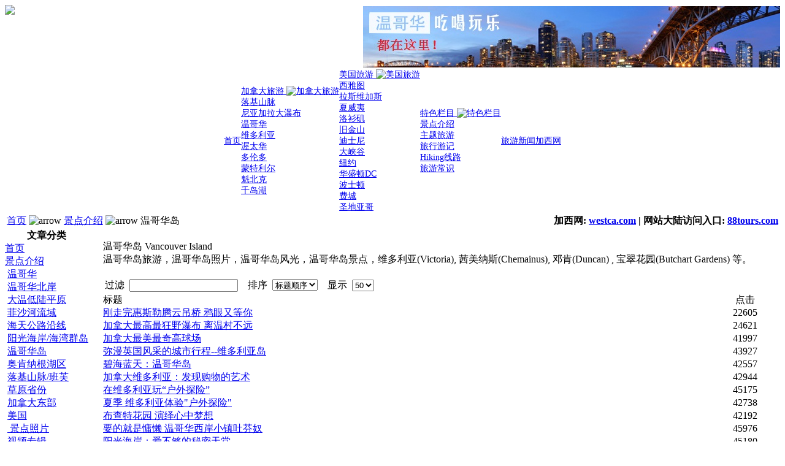

--- FILE ---
content_type: text/html
request_url: http://travel.westca.com/content/category/1/71/118/
body_size: 38763
content:
<?xml version="1.0" encoding="gb2312"?><!DOCTYPE HTML PUBLIC "-//W3C//DTD HTML 4.0 Transitional//EN">
<HTML xmlns="http://www.w3.org/1999/xhtml">
<HEAD>
<script language="JavaScript" type="text/javascript">
    <!--
    function MM_reloadPage(init) {  //reloads the window if Nav4 resized
      if (init==true) with (navigator) {if ((appName=="Netscape")&&(parseInt(appVersion)==4)) {
        document.MM_pgW=innerWidth; document.MM_pgH=innerHeight; onresize=MM_reloadPage; }}
      else if (innerWidth!=document.MM_pgW || innerHeight!=document.MM_pgH) location.reload();
    }
    MM_reloadPage(true);
    //-->
</script>

<script async src="//pagead2.googlesyndication.com/pagead/js/adsbygoogle.js"></script>
<script>
  (adsbygoogle = window.adsbygoogle || []).push({
    google_ad_client: "ca-pub-7738882076774513",
    enable_page_level_ads: true
  });
</script>
<META http-equiv=Content-Type content="text/html; charset=gb2312">
<title>温哥华岛 | 北美旅游网 [加拿大旅游, 美国旅游]</title>
<meta name="description" content="北美旅游网，北美地区最大的专业中文旅游网站，拥有最全面的加拿大旅游，美国旅游，温哥华旅游资讯和介绍。涵盖加拿大旅游常识、加拿大旅游景点介绍、加拿大旅游线路、美国旅游尝试、美国旅游景点介绍、美国旅游线路等。" />
<meta name="keywords" content="加拿大旅游,加拿大景点,温哥华旅游,温哥华景点,班芙旅游,Banff旅游,BC旅游,北美旅游,美国旅游,美国景点,北美中文网,加西生活网,旅游线路,景点介绍,hiking指南" />
<meta name="Generator" content="Mambo - Copyright 2000 - 2005 Miro International Pty Ltd.  All rights reserved." />
<meta name="robots" content="index, follow" />
<base href="//travel.westca.com/" />

<link rel="alternate" type="application/rss+xml" title="Powered by Mambo 4.5.2" href="//travel.westca.com/cache/rss20.xml" />

<link rel="shortcut icon" href="//travel.westca.com/images/favicon.ico" />
<LINK href="//travel.westca.com/templates/tropical_beach/css/template_css.css" type=text/css rel=stylesheet>

<!-- Start Alexa Certify Javascript -->
<script type="text/javascript">
_atrk_opts = { atrk_acct:"2/hYw1DlQy20Y8", domain:"westca.com",dynamic: true};
(function() { var as = document.createElement('script'); as.type = 'text/javascript'; as.async = true; as.src = "https://certify-js.alexametrics.com/atrk.js"; var s = document.getElementsByTagName('script')[0];s.parentNode.insertBefore(as, s); })();
</script>
<noscript><img src="https://certify.alexametrics.com/atrk.gif?account=2/hYw1DlQy20Y8" style="display:none" height="1" width="1" alt="" /></noscript>
<!-- End Alexa Certify Javascript -->

</HEAD>
<BODY>
<CENTER id="back">

<DIV id=bloc>
  <TABLE height="105" width="100%" border="0" cellspacing="0" cellpadding="0">
    <TR id=header>
      <TD width="200" valign="top"><a href="http://travel.westca.com"><img border="0" src="http://travel.westca.com/templates/tropical_beach/images/logo.gif" /></a></TD>
      <TD width="100%" align="right">
<table border="0" height="100%" cellpadding="0" cellspacing="0">
<tr>
<td align="right" valign="middle">
			<table cellpadding="0" cellspacing="0" class="moduletable">
							<tr>
					<td>
					<center>
<iframe width="680" scrolling="no" height="100" frameborder="no" framespacing="0" src="http://ads2.westca.com/server/edwin/adframelist.php?zone=22&list=frame&refresh=30"></iframe>
</center>					</td>
				</tr>
						</table>
		</td>
</tr>
</table>
      </TD>
    </TR>
  </TABLE>
<!--  <DIV id=header>
    <DIV class=searchbox>
      <FORM style="PADDING-RIGHT: 0px; PADDING-LEFT: 0px; PADDING-BOTTOM: 0px; MARGIN: 0px; PADDING-TOP: 0px" action=index.php method=post>
        <INPUT class=inputbox onblur="if(this.value=='') this.value='search...';" onfocus="if(this.value=='search...') this.value='';" value=search... name=searchword>
        &nbsp;
        <INPUT type=button value=OK name=OK>
        <INPUT type=hidden value=search name=option>
      </FORM>
    </DIV>
</DIV>-->

<div class="topmenu">
			<table cellpadding="0" cellspacing="0" class="moduletable">
						<tr>
				<td>
				
 <!--(c) Infinity Menus For Mambo - Guy Thomas 2005  -->

 <!-- START OF MODULE 'Mygosu Menus'   -->
<!--File to check for is /var/www/vhosts/westcaserver1.www.westca.com/travel/modules/infinity_menus/css/dropdown/coldblue.css-->		<script type='text/javascript'>
		<!--
		function importStyleSheet(shtName){
			// add style sheet via javascript
			var link = document.createElement( 'link' );
			link.setAttribute( 'href', shtName );
			link.setAttribute( 'type', 'text/css' );
			link.setAttribute( 'rel', 'stylesheet' );			
			var head = document.getElementsByTagName('head').item(0);
			head.appendChild(link);
		}
		-->
		</script>
				
			<!--<link rel="stylesheet" type="text/css" href="//travel.westca.com/modules/infinity_menus/css/dropdown/coldblue.css" /> -->
			<script type='text/javascript'>
			<!--
				importStyleSheet('//travel.westca.com/modules/infinity_menus/css/dropdown/coldblue.css');
			-->
			</script>
			<!--CSS file exists (/var/www/vhosts/westcaserver1.www.westca.com/travel/modules/infinity_menus/css/dropdown/coldblue.css)-->		<!--Apply $css Overrides to style attribute of doc head-->
		<script type='text/javascript'>
		<!--
		// original code from http://developer.apple.com/internet/webcontent/examples/styley_source.html		
		// setStyleByClass: given an element type and a class selector,
		// style property and value, apply the style.
		// args:
		//  t - type of tag to check for (e.g., SPAN)
		//  mi - menu id
		//  c - class name
		//  p - CSS properties - mod by Guy Thomas (use array)
		//  v - values - mod by Guy thomas (use array)
		// NOTE - both p and v must have equal number of items

		function setStyleByClass(t, mi, c,p,v){
			c=c.replace(".","");			
			var rootObj=eval(document.getElementById(mi));
			if(rootObj)
			{
				var elements;
				elements = rootObj.getElementsByTagName(t);			
				for(var i = 0; i < elements.length; i++){
					var node = elements.item(i);
					for(var j = 0; j < node.attributes.length; j++) {
						if(node.attributes.item(j).nodeName == 'class') {
							if(node.attributes.item(j).nodeValue == c) {
								// Mod by Guy Thomas 2005/07/12 - use array
								for (pn=0; pn<p.length; pn++){
									eval('node.style.' + p[pn] + " = '" +v[pn] + "'");
								}
							}
						}
					}
				}
			}
		}

		
		var head = document.getElementsByTagName('head').item(0);
		var headStl = head.getElementsByTagName('style').item(0);
		if (!headStl){
			// make a style element and append to head!
			var headStl=document.createElement('style');
			head.appendChild(headStl); 					

		}					
		var stlstr = '.coldblue a,.coldblue a:hover,.coldblue a-active,.coldblue a-active:hover{  font-size:14px !important;}.coldblue .parentItem,.coldblue .parentItem:hover,.coldblue .parentItem-active,.coldblue .parentItem-active:hover{  font-size:14px !important;}.coldblue .subItem_1,.coldblue .subItem_1:hover,.coldblue .subItem_1-active,.coldblue .subItem_1-active:hover{  font-size:14px !important;}.coldblue .subItem_2,.coldblue .subItem_2:hover,.coldblue .subItem_2-active,.coldblue .subItem_2-active:hover{  font-size:14px !important;}';
		
		if (document.body.currentStyle){
			// IE Code
			var onloadStr=" var a_params = new Array ('fontSize');  var a_vals = new Array ('14px');  setStyleByClass('a','infinity_menu_1','a',a_params, a_vals); var parentItem_params = new Array ('fontSize');  var parentItem_vals = new Array ('14px');  setStyleByClass('a','infinity_menu_1','.parentItem',parentItem_params, parentItem_vals); var subItem_1_params = new Array ('fontSize');  var subItem_1_vals = new Array ('14px');  setStyleByClass('a','infinity_menu_1','.subItem_1',subItem_1_params, subItem_1_vals); var subItem_2_params = new Array ('fontSize');  var subItem_2_vals = new Array ('14px');  setStyleByClass('a','infinity_menu_1','.subItem_2',subItem_2_params, subItem_2_vals);";
			function infinity_menu_1_styleFix(){eval(onloadStr);};
			if (onloadStr!=""){
				//window.attachEvent('onload', infinity_menu_1_styleFix);
				infinity_menu_1_styleFix();
			}
		} else {
			// Mozilla Code
			var stNode=document.createTextNode(stlstr);
			headStl.appendChild(stNode);
		}
		-->
		</script>
		<div style='z-index:500; height:auto;'>
<table cellspacing='0' cellpadding='0' id='infinity_menu_1' class='coldblue'>
	<tr>
		<td>
			<div class='menuCont_1' ><a class='parentItem' target='_self' href='/'><span>首页 </span></a></div>
		</td>
		<td>
			<div class='menuCont_1' ><a class='parentItem' target='_self' href='component/option,com_keyword/task,view/id,1/'><span>加拿大旅游 </span><img class='rgtImg' border='0' src='http://travel.westca.com/images/M_images/arrow.png' alt='加拿大旅游'/></a></div>
			<div class='section' ><div class='shadow' ><div class='menuBox' >
					<div class='menuCont_2' ><a class='subItem_2' target='_self' href='component/option,com_keyword/task,view/id,5/Itemid,76/'><span>落基山脉 </span></a></div>
					<div class='menuCont_2' ><a class='subItem_2' target='_self' href='component/option,com_keyword/task,view/id,58/Itemid,76/'><span>尼亚加拉大瀑布 </span></a></div>
					<div class='menuCont_2' ><a class='subItem_2' target='_self' href='component/option,com_keyword/task,view/id,13/Itemid,76/'><span>温哥华 </span></a></div>
					<div class='menuCont_2' ><a class='subItem_2' target='_self' href='component/option,com_keyword/task,view/id,14/Itemid,76/'><span>维多利亚 </span></a></div>
					<div class='menuCont_2' ><a class='subItem_2' target='_self' href='component/option,com_keyword/task,view/id,16/Itemid,76/'><span>渥太华 </span></a></div>
					<div class='menuCont_2' ><a class='subItem_2' target='_self' href='component/option,com_keyword/task,view/id,15/Itemid,76/'><span>多伦多 </span></a></div>
					<div class='menuCont_2' ><a class='subItem_2' target='_self' href='component/option,com_keyword/task,view/id,81/Itemid,76/'><span>蒙特利尔 </span></a></div>
					<div class='menuCont_2' ><a class='subItem_2' target='_self' href='component/option,com_keyword/task,view/id,119/Itemid,76/'><span>魁北克 </span></a></div>
					<div class='menuCont_2' ><a class='subItem_2' target='_self' href='component/option,com_keyword/task,view/id,105/Itemid,76/'><span>千岛湖 </span></a></div>
			</div></div></div>
		</td>
		<td>
			<div class='menuCont_1' ><a class='parentItem' target='_self' href='component/option,com_keyword/task,view/id,2/Itemid,76/'><span>美国旅游 </span><img class='rgtImg' border='0' src='http://travel.westca.com/images/M_images/arrow.png' alt='美国旅游'/></a></div>
			<div class='section' ><div class='shadow' ><div class='menuBox' >
					<div class='menuCont_2' ><a class='subItem_2' target='_self' href='component/option,com_keyword/task,view/id,51/Itemid,76/'><span>西雅图 </span></a></div>
					<div class='menuCont_2' ><a class='subItem_2' target='_self' href='component/option,com_keyword/task,view/id,56/Itemid,76/'><span>拉斯维加斯 </span></a></div>
					<div class='menuCont_2' ><a class='subItem_2' target='_self' href='component/option,com_keyword/task,view/id,54/Itemid,76/'><span>夏威夷 </span></a></div>
					<div class='menuCont_2' ><a class='subItem_2' target='_self' href='component/option,com_keyword/task,view/id,175/Itemid,76/'><span>洛衫矶 </span></a></div>
					<div class='menuCont_2' ><a class='subItem_2' target='_self' href='component/option,com_keyword/task,view/id,85/Itemid,76/'><span>旧金山 </span></a></div>
					<div class='menuCont_2' ><a class='subItem_2' target='_self' href='component/option,com_keyword/task,view/id,176/Itemid,76/'><span>迪士尼 </span></a></div>
					<div class='menuCont_2' ><a class='subItem_2' target='_self' href='component/option,com_keyword/task,view/id,174/Itemid,76/'><span>大峡谷 </span></a></div>
					<div class='menuCont_2' ><a class='subItem_2' target='_self' href='component/option,com_keyword/task,view/id,57/Itemid,76/'><span>纽约 </span></a></div>
					<div class='menuCont_2' ><a class='subItem_2' target='_self' href='component/option,com_keyword/task,view/id,86/Itemid,76/'><span>华盛顿DC </span></a></div>
					<div class='menuCont_2' ><a class='subItem_2' target='_self' href='component/option,com_keyword/task,view/id,157/Itemid,76/'><span>波士顿 </span></a></div>
					<div class='menuCont_2' ><a class='subItem_2' target='_self' href='component/option,com_keyword/task,view/id,158/Itemid,76/'><span>费城 </span></a></div>
					<div class='menuCont_2' ><a class='subItem_2' target='_self' href='component/option,com_keyword/task,view/id,177/Itemid,76/'><span>圣地亚哥 </span></a></div>
			</div></div></div>
		</td>
		<td>
			<div class='menuCont_1' ><a class='parentItem' target='_self' href='/'><span>特色栏目 </span><img class='rgtImg' border='0' src='http://travel.westca.com/images/M_images/arrow.png' alt='特色栏目'/></a></div>
			<div class='section' ><div class='shadow' ><div class='menuBox' >
					<div class='menuCont_2' ><a class='subItem_2' target='_self' href='http://travel.westca.com/content/section/1/132/'><span>景点介绍 </span></a></div>
					<div class='menuCont_2' ><a class='subItem_2' target='_self' href='http://travel.westca.com/content/section/5/134/'><span>主题旅游 </span></a></div>
					<div class='menuCont_2' ><a class='subItem_2' target='_self' href='http://travel.westca.com/content/section/4/135/'><span>旅行游记 </span></a></div>
					<div class='menuCont_2' ><a class='subItem_2' target='_self' href='http://travel.westca.com/content/section/3/136/'><span>Hiking线路 </span></a></div>
					<div class='menuCont_2' ><a class='subItem_2' target='_self' href='http://travel.westca.com/content/section/6/137/'><span>旅游常识 </span></a></div>
			</div></div></div>
		</td>
		<td>
			<div class='menuCont_1' ><a class='parentItem' target='_self' href='http://travel.westca.com/content/category/2/3/139/'><span>旅游新闻 </span></a></div>
		</td>
		<td>
			<div class='menuCont_1' ><a class='parentItem' target='_self' href='http://www.westca.com'><span>加西网 </span></a></div>
		</td>
	</tr>
</table>
</div>
		
		<script type = "text/javaScript" src="//travel.westca.com/modules/infinity_menus/js/dropdownmenux_crunched.js"></script> <!--Mod by Guy Thomas 2004/12/06-->
		<script type = "text/javaScript" src="//travel.westca.com/modules/infinity_menus/js/dropdownmenux_ie5_crunched.js"></script> <!--Mod by Guy Thomas 2004/12/06-->
		
		<!-- add menu initialise to onload event-->
		<script type="text/javascript">	
		<!--					
		// create init function
		function infinity_menu_1_init(){eval("var infinity_menu_1 = new DropDownMenuX('infinity_menu_1');infinity_menu_1.type = 'horizontal';infinity_menu_1.delay.show = 20;infinity_menu_1.delay.hide = 400;infinity_menu_1.position.levelX.left = 0;infinity_menu_1.fitWidth = 0;infinity_menu_1.init();");}
		// add init function to onload event
		if (document.body.currentStyle){
			//ie code
			window.attachEvent('onload', infinity_menu_1_init);
		} else {
			//mozilla code
			document.addEventListener("load", infinity_menu_1_init(), false);
		}
		-->
		</script>			
		
		
<!-- END OF MODULE 'Mygosu Menus'   --> 



				</td>
			</tr>
			</table>
			</div>
<DIV id=pathway><SPAN class=pathway><TABLE width="100%" border="0">
<TR>
<TD>
<span class="pathway"><a href="http://travel.westca.com/" class="pathway">首页</a> <img src="http://travel.westca.com/images/M_images/arrow.png" alt="arrow" /> <a href="http://travel.westca.com/content/section/1/2/" class="pathway">景点介绍</a> <img src="http://travel.westca.com/images/M_images/arrow.png" alt="arrow" />   温哥华岛 </span>
</TD>
<TD width="20">&nbsp;</TD>
<TD width="50%" align="right">
<b>加西网: <a href="http://www.westca.com">westca.com</a> | 网站大陆访问入口: <a href="http://www.88tours.com">88tours.com</a></b>
</TD>
</TR>
</TABLE>
</SPAN>
</DIV>

<DIV>
<TABLE cellSpacing=0 cellPadding=0 width="100%" border=0>
  <TBODY>
  <TR vAlign=top>
    <TD align="top">      <div class="zoneleft">
					<table cellpadding="0" cellspacing="0" class="moduletable">
						<tr>
				<td>
								</td>
			</tr>
			</table>
						<table cellpadding="0" cellspacing="0" class="moduletable">
							<tr>
					<th valign="top">
										文章分类					</th>
				</tr>
							<tr>
				<td>
				
<table width="100%" border="0" cellpadding="0" cellspacing="0">
<tr align="left"><td><a href="http://travel.westca.com/component/option,com_frontpage/Itemid,1/" class="mainlevel" >首页</a></td></tr>
<tr align="left"><td><a href="http://travel.westca.com/content/section/1/2/" class="mainlevel" >景点介绍</a>

<div style="padding-left: 4px"><img src="http://travel.westca.com/templates/tropical_beach/images/indent1.png" alt="" /><a href="http://travel.westca.com/content/category/1/78/112/" class="sublevel" >温哥华</a></div>
<div style="padding-left: 4px"><img src="http://travel.westca.com/templates/tropical_beach/images/indent1.png" alt="" /><a href="http://travel.westca.com/content/category/1/77/113/" class="sublevel" >温哥华北岸</a></div>
<div style="padding-left: 4px"><img src="http://travel.westca.com/templates/tropical_beach/images/indent1.png" alt="" /><a href="http://travel.westca.com/content/category/1/76/114/" class="sublevel" >大温低陆平原</a></div>
<div style="padding-left: 4px"><img src="http://travel.westca.com/templates/tropical_beach/images/indent1.png" alt="" /><a href="http://travel.westca.com/content/category/1/73/115/" class="sublevel" >菲沙河流域</a></div>
<div style="padding-left: 4px"><img src="http://travel.westca.com/templates/tropical_beach/images/indent1.png" alt="" /><a href="http://travel.westca.com/content/category/1/75/116/" class="sublevel" >海天公路沿线</a></div>
<div style="padding-left: 4px"><img src="http://travel.westca.com/templates/tropical_beach/images/indent1.png" alt="" /><a href="http://travel.westca.com/content/category/1/74/117/" class="sublevel" >阳光海岸/海湾群岛</a></div>
<div style="padding-left: 4px"><img src="http://travel.westca.com/templates/tropical_beach/images/indent1.png" alt="" /><a href="http://travel.westca.com/content/category/1/71/118/" class="sublevel" id="active_menu">温哥华岛</a></div>
<div style="padding-left: 4px"><img src="http://travel.westca.com/templates/tropical_beach/images/indent1.png" alt="" /><a href="http://travel.westca.com/content/category/1/108/119/" class="sublevel" >奥肯纳根湖区</a></div>
<div style="padding-left: 4px"><img src="http://travel.westca.com/templates/tropical_beach/images/indent1.png" alt="" /><a href="http://travel.westca.com/content/category/1/113/120/" class="sublevel" >落基山脉/班芙</a></div>
<div style="padding-left: 4px"><img src="http://travel.westca.com/templates/tropical_beach/images/indent1.png" alt="" /><a href="http://travel.westca.com/content/category/1/134/121/" class="sublevel" >草原省份</a></div>
<div style="padding-left: 4px"><img src="http://travel.westca.com/templates/tropical_beach/images/indent1.png" alt="" /><a href="http://travel.westca.com/content/category/1/107/122/" class="sublevel" >加拿大东部</a></div>
<div style="padding-left: 4px"><img src="http://travel.westca.com/templates/tropical_beach/images/indent1.png" alt="" /><a href="http://travel.westca.com/content/category/1/67/125/" class="sublevel" >美国</a></div>
<div style="padding-left: 4px"><img src="http://travel.westca.com/templates/tropical_beach/images/indent1.png" alt="" /><a href="http://travel.westca.com/content/category/1/109/124/" class="sublevel" > 景点照片</a></div>
<div style="padding-left: 4px"><img src="http://travel.westca.com/templates/tropical_beach/images/indent1.png" alt="" /><a href="http://travel.westca.com/content/category/1/137/128/" class="sublevel" >视频专辑</a></div>
</td></tr>
<tr align="left"><td><a href="http://travel.westca.com/content/section/5/50/" class="mainlevel" >主题旅游</a></td></tr>
<tr align="left"><td><a href="http://travel.westca.com/content/section/4/48/" class="mainlevel" >旅行游记</a></td></tr>
<tr align="left"><td><a href="http://travel.westca.com/content/section/3/52/" class="mainlevel" >Hiking 线路</a></td></tr>
<tr align="left"><td><a href="http://travel.westca.com/content/section/6/71/" class="mainlevel" >旅游常识</a>

<div style="padding-left: 4px"><img src="http://travel.westca.com/templates/tropical_beach/images/indent1.png" alt="" /><a href="http://travel.westca.com/content/category/6/105/110/" class="sublevel" > 加拿大旅游常识</a></div>
<div style="padding-left: 4px"><img src="http://travel.westca.com/templates/tropical_beach/images/indent1.png" alt="" /><a href="http://travel.westca.com/content/category/6/104/109/" class="sublevel" > 美国旅游常识</a></div>
<div style="padding-left: 4px"><img src="http://travel.westca.com/templates/tropical_beach/images/indent1.png" alt="" /><a href="http://travel.westca.com/content/category/6/106/111/" class="sublevel" > 一般性旅游常识</a></div>
</td></tr>
<tr align="left"><td><a href="http://travel.westca.com/content/category/1/140/130/" class="mainlevel" >其它国家</a></td></tr>
</table>				</td>
			</tr>
			</table>
						<table cellpadding="0" cellspacing="0" class="moduletable">
							<tr>
					<td>
					<script async src="https://pagead2.googlesyndication.com/pagead/js/adsbygoogle.js?client=ca-pub-7738882076774513"
     crossorigin="anonymous"></script>
<!-- 摩天大楼160C -->
<ins class="adsbygoogle"
     style="display:inline-block;width:160px;height:600px"
     data-ad-client="ca-pub-7738882076774513"
     data-ad-slot="7372069091"></ins>
<script>
     (adsbygoogle = window.adsbygoogle || []).push({});
</script>					</td>
				</tr>
						</table>
			  </div>	</TD>
    <TD id=zonemain width="100%">
<table width='100%' border='0' cellpadding='0' cellspacing='0'>
</table>
<br />
			<div class="componentheading">
			温哥华岛 Vancouver Island			</div> 
					<table width="100%" cellpadding="0" cellspacing="0" border="0" align="center" class="contentpane">
		<tr>
			<td width="60%" valign="top" class="contentdescription" colspan="2">
			<div>温哥华岛旅游，温哥华岛照片，温哥华岛风光，温哥华岛景点，维多利亚(Victoria), 茜美纳斯(Chemainus), 邓肯(Duncan) , 宝翠花园(Butchart Gardens) 等。</div><div></div><div><br /></div>			</td>
		</tr>
		<tr>
			<td>
					<form action="http://travel.westca.com/content/category/1/71/118/" method="post" name="adminForm">
		<table width="100%" border="0" cellspacing="0" cellpadding="0">
		<tr>
			<td colspan="4">
				<table>
				<tr>
											<td align="right" width="100%" nowrap="nowrap">
						过滤&nbsp;						<input type="text" name="filter" value="" class="inputbox" onchange="document.adminForm.submit();" />
						</td>
												<td align="right" width="100%" nowrap="nowrap">
						&nbsp;&nbsp;&nbsp;排序&nbsp;
<select name="order" class="inputbox" size="1"  onchange="document.adminForm.submit();">
	<option value="alpha">标题顺序</option>
	<option value="ralpha">标题降序</option>
	<option value="hits">点击顺序</option>
	<option value="rhits">点击降序</option>
	<option value="order">排序</option>
</select>
						</td>
												<td align="right" width="100%" nowrap="nowrap">
						&nbsp;&nbsp;&nbsp;显示&nbsp;
<select name="limit" class="inputbox" size="1" onchange="document.location.href='http://travel.westca.com/content/category/1/71/118/' + this.options[selectedIndex].value + '/0/';">
	<option value="5">5</option>
	<option value="10">10</option>
	<option value="15">15</option>
	<option value="20">20</option>
	<option value="25">25</option>
	<option value="30">30</option>
	<option value="50" selected="selected">50</option>
</select>
						</td>
										</tr>
				</table>
			</td>
		</tr>
					<tr>
									<td class="sectiontableheader" width="45%">
					标题					</td>
										<td align="center" class="sectiontableheader" width="5%">
					点击					</td>
								</tr>
						<tr class="sectiontableentry1" >
										<td>
						<a href="http://travel.westca.com/content/view/11955/118/">
						刚走完惠斯勒腾云吊桥 鸦眼又等你						</a>
												</td>
											<td align="center">
					22605					</td>
						</tr>
					<tr class="sectiontableentry2" >
										<td>
						<a href="http://travel.westca.com/content/view/11687/118/">
						加拿大最高最狂野瀑布 离温村不远						</a>
												</td>
											<td align="center">
					24621					</td>
						</tr>
					<tr class="sectiontableentry1" >
										<td>
						<a href="http://travel.westca.com/content/view/4940/118/">
						加拿大最美最奇高球场						</a>
												</td>
											<td align="center">
					41997					</td>
						</tr>
					<tr class="sectiontableentry2" >
										<td>
						<a href="http://travel.westca.com/content/view/4840/118/">
						弥漫英国风采的城市行程--维多利亚岛						</a>
												</td>
											<td align="center">
					43927					</td>
						</tr>
					<tr class="sectiontableentry1" >
										<td>
						<a href="http://travel.westca.com/content/view/4274/118/">
						碧海蓝天：温哥华岛						</a>
												</td>
											<td align="center">
					42557					</td>
						</tr>
					<tr class="sectiontableentry2" >
										<td>
						<a href="http://travel.westca.com/content/view/4267/118/">
						加拿大维多利亚：发现购物的艺术						</a>
												</td>
											<td align="center">
					42944					</td>
						</tr>
					<tr class="sectiontableentry1" >
										<td>
						<a href="http://travel.westca.com/content/view/3936/118/">
						在维多利亚玩“户外探险”						</a>
												</td>
											<td align="center">
					45175					</td>
						</tr>
					<tr class="sectiontableentry2" >
										<td>
						<a href="http://travel.westca.com/content/view/3883/118/">
						夏季 维多利亚体验"户外探险"						</a>
												</td>
											<td align="center">
					42738					</td>
						</tr>
					<tr class="sectiontableentry1" >
										<td>
						<a href="http://travel.westca.com/content/view/3861/118/">
						布查特花园 演绎心中梦想						</a>
												</td>
											<td align="center">
					42192					</td>
						</tr>
					<tr class="sectiontableentry2" >
										<td>
						<a href="http://travel.westca.com/content/view/3810/118/">
						要的就是慵懒 温哥华西岸小镇吐芬奴						</a>
												</td>
											<td align="center">
					45976					</td>
						</tr>
					<tr class="sectiontableentry1" >
										<td>
						<a href="http://travel.westca.com/content/view/3280/118/">
						阳光海岸：爱不够的秘密天堂						</a>
												</td>
											<td align="center">
					45180					</td>
						</tr>
					<tr class="sectiontableentry2" >
										<td>
						<a href="http://travel.westca.com/content/view/3122/118/">
						耐人寻味：温哥华到的顶级图腾之城						</a>
												</td>
											<td align="center">
					43895					</td>
						</tr>
					<tr class="sectiontableentry1" >
										<td>
						<a href="http://travel.westca.com/content/view/2770/118/">
						苏克海湾旅馆 花食餐厅的奇遇						</a>
												</td>
											<td align="center">
					41448					</td>
						</tr>
					<tr class="sectiontableentry2" >
										<td>
						<a href="http://travel.westca.com/content/view/2661/118/">
						皇家伦敦蜡像博物馆简介						</a>
												</td>
											<td align="center">
					43749					</td>
						</tr>
					<tr class="sectiontableentry1" >
										<td>
						<a href="http://travel.westca.com/content/view/2633/118/">
						维多利亚 在花园城市里漫游						</a>
												</td>
											<td align="center">
					43931					</td>
						</tr>
					<tr class="sectiontableentry2" >
										<td>
						<a href="http://travel.westca.com/content/view/2262/118/">
						加拿大维多利亚布查特花园						</a>
												</td>
											<td align="center">
					45596					</td>
						</tr>
					<tr class="sectiontableentry1" >
										<td>
						<a href="http://travel.westca.com/content/view/2246/118/">
						加拿大维多利亚雷鸟公园						</a>
												</td>
											<td align="center">
					43941					</td>
						</tr>
					<tr class="sectiontableentry2" >
										<td>
						<a href="http://travel.westca.com/content/view/2026/118/">
						加拿大风情 不列颠哥伦比亚的下午茶						</a>
												</td>
											<td align="center">
					44307					</td>
						</tr>
					<tr class="sectiontableentry1" >
										<td>
						<a href="http://travel.westca.com/content/view/2021/118/">
						温哥华岛--天堂秘境北美最佳岛屿						</a>
												</td>
											<td align="center">
					44273					</td>
						</tr>
					<tr class="sectiontableentry2" >
										<td>
						<a href="http://travel.westca.com/content/view/437/118/">
						维多利亚旅游导览						</a>
												</td>
											<td align="center">
					74874					</td>
						</tr>
					<tr class="sectiontableentry1" >
										<td>
						<a href="http://travel.westca.com/content/view/416/118/">
						黄金溪省立公园（Goldstream Provincial Park）						</a>
												</td>
											<td align="center">
					64985					</td>
						</tr>
					<tr class="sectiontableentry2" >
										<td>
						<a href="http://travel.westca.com/content/view/289/118/">
						魁达洛古堡（Craigdarroch Castle）						</a>
												</td>
											<td align="center">
					57014					</td>
						</tr>
					<tr class="sectiontableentry1" >
										<td>
						<a href="http://travel.westca.com/content/view/288/118/">
						图腾之城邓肯(Duncan)						</a>
												</td>
											<td align="center">
					59857					</td>
						</tr>
					<tr class="sectiontableentry2" >
										<td>
						<a href="http://travel.westca.com/content/view/287/118/">
						维多利亚的经典赏花之处						</a>
												</td>
											<td align="center">
					190893					</td>
						</tr>
					<tr class="sectiontableentry1" >
										<td>
						<a href="http://travel.westca.com/content/view/286/118/">
						海特利古堡(Hatley Castle)						</a>
												</td>
											<td align="center">
					62045					</td>
						</tr>
					<tr class="sectiontableentry2" >
										<td>
						<a href="http://travel.westca.com/content/view/275/118/">
						水晶花园(Crystal Garden)						</a>
												</td>
											<td align="center">
					67502					</td>
						</tr>
					<tr class="sectiontableentry1" >
										<td>
						<a href="http://travel.westca.com/content/view/272/118/">
						省议会大厦(Parliament Buildings)						</a>
												</td>
											<td align="center">
					155754					</td>
						</tr>
					<tr class="sectiontableentry2" >
										<td>
						<a href="http://travel.westca.com/content/view/271/118/">
						帝后饭店(The Fairmont Empress Hotel)						</a>
												</td>
											<td align="center">
					68614					</td>
						</tr>
					<tr class="sectiontableentry1" >
										<td>
						<a href="http://travel.westca.com/content/view/270/118/">
						维多利亚内港(Victoria Inner Harbour)						</a>
												</td>
											<td align="center">
					66972					</td>
						</tr>
					<tr class="sectiontableentry2" >
										<td>
						<a href="http://travel.westca.com/content/view/194/118/">
						太平洋国家公园(Pacific Rim National Park)						</a>
												</td>
											<td align="center">
					63015					</td>
						</tr>
					<tr class="sectiontableentry1" >
										<td>
						<a href="http://travel.westca.com/content/view/149/118/">
						著名花园城市维多利亚简介(Victoria)						</a>
												</td>
											<td align="center">
					76174					</td>
						</tr>
					<tr class="sectiontableentry2" >
										<td>
						<a href="http://travel.westca.com/content/view/148/118/">
						壁画小镇茜美纳斯(Chemainus)						</a>
												</td>
											<td align="center">
					63617					</td>
						</tr>
					<tr class="sectiontableentry1" >
										<td>
						<a href="http://travel.westca.com/content/view/147/118/">
						宝翠花园(Butchart Gardens)						</a>
												</td>
											<td align="center">
					69945					</td>
						</tr>
					<tr>
				<td colspan="4">&nbsp;</td>
			</tr>
			<tr>
				<td align="center" colspan="4" class="sectiontablefooter">
				<span class="pagenav">&lt;&lt; 第一页</span> <span class="pagenav">&lt; 上一页</span> <span class="pagenav">1</span> <span class="pagenav">下一页 &gt;</span> <span class="pagenav">最后一页 &gt;&gt;</span>				</td>
			</tr>
			<tr>
				<td colspan="4" align="right">
				结果 1 - 33 / 33				</td>
			</tr>
							</table>
		<input type="hidden" name="id" value="71" />
		<input type="hidden" name="sectionid" value="1" />
		<input type="hidden" name="task" value="category" />
		<input type="hidden" name="option" value="com_content" />
		</form>
					</td>
		</tr>
		<tr>
			<td colspan="2">
					<ul>
							<li>
					<a href="http://travel.westca.com/content/category/1/78/118/" class="category">
					温哥华 Vancouver					</a>
											&nbsp;<i>( 617 条目 )</i>
						<br /><div>
温哥华旅游, 温哥华照片, 温哥华风光, 温哥华景点, Stanley Park, Gastown, English Bay, VanDusen Park等。
</div>
<div>
<br />
</div>
					</li>
									<li>
					<a href="http://travel.westca.com/content/category/1/77/118/" class="category">
					温哥华北岸 North Shore(North Vancouver, West Vancouver)					</a>
											&nbsp;<i>( 13 条目 )</i>
						<br /><div>北温哥华与西温哥华旅游, 北温哥华与西温哥华照片, 北温哥华与西温哥华景点，Capilano Bridge, Grouse Mountain, Cypress Mountain等。<br /><br /></div><div></div><div></div><div></div><div></div><div></div><div></div><div></div><div></div><div></div>					</li>
									<li>
					<a href="http://travel.westca.com/content/category/1/76/118/" class="category">
					大温低陆平原 Lower Mainland Other Area					</a>
											&nbsp;<i>( 38 条目 )</i>
						<br /><div>大温哥华各地区旅游，大温哥华各地区照片，大温哥华各地区风光，大温哥华各地区景点，Burnaby, Richmond, Bowen Island等。<br /><br /></div><div></div><div></div><div></div><div></div>					</li>
									<li>
					<a href="http://travel.westca.com/content/category/1/75/118/" class="category">
					海天公路沿线 Sea to sky/Whistler/Pemberton					</a>
											&nbsp;<i>( 15 条目 )</i>
						<br /><div>海天公路沿途旅游，海天公路沿途照片，海天公路沿途风光，海天公路沿途景点，Sea to sky，惠斯勒(Whistler)等。<br /><br /></div><div></div><div></div><div></div>					</li>
									<li>
					<a href="http://travel.westca.com/content/category/1/73/118/" class="category">
					菲沙河流域 Fraser Valley(Chilliwack,Harrison,Hope)					</a>
											&nbsp;<i>( 19 条目 )</i>
						<br /><div>菲沙河流域旅游，菲沙河流域照片，菲沙河流域风光，菲沙河流域景点，Fraser Valley，Harrison Hot Springs, Hope, Minter Garden,&nbsp;Nelson等。</div><div><br /></div><div></div><div></div><div></div><div></div>					</li>
									<li>
					<a href="http://travel.westca.com/content/category/1/108/118/" class="category">
					汤普森/奥肯纳根湖区 Thompson /Okanagan					</a>
											&nbsp;<i>( 12 条目 )</i>
						<br /><div>汤普森/奥肯纳根湖区旅游，汤普森/奥肯纳根湖区照片，汤普森/奥肯纳根湖区风光，汤普森/奥肯纳根湖区景点，Thompson, Okanagan, Kamloops, Osoyoos等。</div><div><br /></div><div></div><div></div><div></div><div></div>					</li>
									<li>
					<a href="http://travel.westca.com/content/category/1/74/118/" class="category">
					阳光海岸/海湾群岛 Sunshine Coast/Gulf Islands					</a>
											&nbsp;<i>( 5 条目 )</i>
						<br />
<div>阳光海岸/海湾群岛旅游，阳光海岸/海湾群岛照片，阳光海岸/海湾群岛风光，阳光海岸/海湾群岛景点，Sunshine Coast, Gulf Islands等。</div><div><br /></div>					</li>
									<li>
					<a href="http://travel.westca.com/content/category/1/113/118/" class="category">
					洛矶山脉地区 Canadian Rockies					</a>
											&nbsp;<i>( 52 条目 )</i>
						<br /><div>班芙旅游, 班芙照片, 班芙风光, 班芙游记, 路易丝湖美景, 路易丝风光</div><div><div>Banff旅游, Banff照片, Banff风光, Banff游记等</div><br /></div>					</li>
									<li>
					<a href="http://travel.westca.com/content/category/1/134/118/" class="category">
					草原省份 The Prairie Region					</a>
											&nbsp;<i>( 21 条目 )</i>
						<br />
<br />
					</li>
									<li>
					<a href="http://travel.westca.com/content/category/1/107/118/" class="category">
					加拿大东部 East Canada					</a>
											&nbsp;<i>( 373 条目 )</i>
						<br /><div>加东旅游，加东照片，加东风光，加东景点，多伦多，渥太华等。</div><div></div><div><br /></div>					</li>
									<li>
					<a href="http://travel.westca.com/content/category/1/110/118/" class="category">
					大西洋省份 The Atlantic Region					</a>
											&nbsp;<i>( 12 条目 )</i>
						<br /><div>大西洋省份旅游，大西洋省份照片，大西洋省份风光，大西洋省份景点，爱德华王子岛省(Prince Edward Island), <a href="/content/view/291/2/">新斯科舍省(Nova Scotia) </a>,&nbsp; <a href="/content/view/290/2/">新不伦瑞克（New Brunswick) </a>等。</div><div></div><div><br /></div>					</li>
									<li>
					<a href="http://travel.westca.com/content/category/1/139/118/" class="category">
					加拿大北部 Northern Canada					</a>
											&nbsp;<i>( 7 条目 )</i>
						<br />加拿大北部，育空地区旅游, 加拿大北部，育空地区照片， 加拿大北部，育空地区景点
					</li>
									<li>
					<a href="http://travel.westca.com/content/category/1/67/118/" class="category">
					美国 America					</a>
											&nbsp;<i>( 1028 条目 )</i>
						<br /><div>美国旅游，美国照片，美国风光，美国景点，夏威夷，西雅图，圣地亚哥等。</div><div></div><div><br /></div>					</li>
									<li>
					<a href="http://travel.westca.com/content/category/1/140/118/" class="category">
					其它国家					</a>
											&nbsp;<i>( 5 条目 )</i>
						<br />其它国家的景点介绍，风光照片等。
					</li>
									<li>
					<a href="http://travel.westca.com/content/category/1/109/118/" class="category">
					景点照片					</a>
											&nbsp;<i>( 1587 条目 )</i>
						<br />
<br />
					</li>
									<li>
					<a href="http://travel.westca.com/content/category/1/137/118/" class="category">
					视频专辑					</a>
											&nbsp;<i>( 2 条目 )</i>
						<br />&nbsp;					</li>
						</ul>
					</td>
		</tr>
		</table>
					<div class="back_button">
			<a href='javascript:history.go(-1)'>
			返回			</a>
			</div>
			<table width='100%' border='0' cellpadding='0' cellspacing='0'>
</table>
<br />
	</TD>
    <TD>	</TD>
  </TR>
  </TBODY>
</TABLE>
<HR />
<div align="center"><a href="http://www.westca.com"><b>WESTCA Technology Ltd.</b></a> All rights reserved. / 北美中文网版权所有，违者必究</div>
<div align="center">Code powered by <a target="_blank" href="http://www.mamboserver.com/"><b>Mambo</b></a>; Logo designed by <b>Vivian Sun</b></div>
<!-- Global site tag (gtag.js) - Google Analytics -->
<script async src="https://www.googletagmanager.com/gtag/js?id=UA-4175539-1"></script>
<script>
  window.dataLayer = window.dataLayer || [];
  function gtag(){dataLayer.push(arguments);}
  gtag('js', new Date());

  gtag('config', 'UA-4175539-1');
</script>
</DIV>

</CENTER>
</BODY>
</HTML><!-- 0.10400795936584 -->

--- FILE ---
content_type: text/html; charset=GB2312
request_url: http://ads2.westca.com/server/edwin/adframelist.php?zone=22&list=frame&refresh=30
body_size: 420
content:
<html>
	<head>
	<title>AD</title>
	<meta http-equiv='refresh' content='30'>
<body leftmargin='0' topmargin='0' marginwidth='0' marginheight='0' style='background-color:transparent'>
<table width='100%' border='0' cellspacing='0' cellpadding='0'><tr><td align="center"><a href='http://ads2.westca.com/server/adclick.php?bannerid=3869&amp;zoneid=22&amp;source=&amp;dest=http%3A%2F%2Fwww.westca.com%2FNews%2Fcatid%3D351%2Flang%3Dschinese.html' target='_blank'><img src='../images/680x100_chihewanle_2.jpg' width='680' height='100' alt='' title='' border='0'></a></td></tr></table></body>
</html>

--- FILE ---
content_type: text/html; charset=utf-8
request_url: https://www.google.com/recaptcha/api2/aframe
body_size: 268
content:
<!DOCTYPE HTML><html><head><meta http-equiv="content-type" content="text/html; charset=UTF-8"></head><body><script nonce="9KkYyeZ5AITpA0wVJLr3SQ">/** Anti-fraud and anti-abuse applications only. See google.com/recaptcha */ try{var clients={'sodar':'https://pagead2.googlesyndication.com/pagead/sodar?'};window.addEventListener("message",function(a){try{if(a.source===window.parent){var b=JSON.parse(a.data);var c=clients[b['id']];if(c){var d=document.createElement('img');d.src=c+b['params']+'&rc='+(localStorage.getItem("rc::a")?sessionStorage.getItem("rc::b"):"");window.document.body.appendChild(d);sessionStorage.setItem("rc::e",parseInt(sessionStorage.getItem("rc::e")||0)+1);localStorage.setItem("rc::h",'1769020889977');}}}catch(b){}});window.parent.postMessage("_grecaptcha_ready", "*");}catch(b){}</script></body></html>